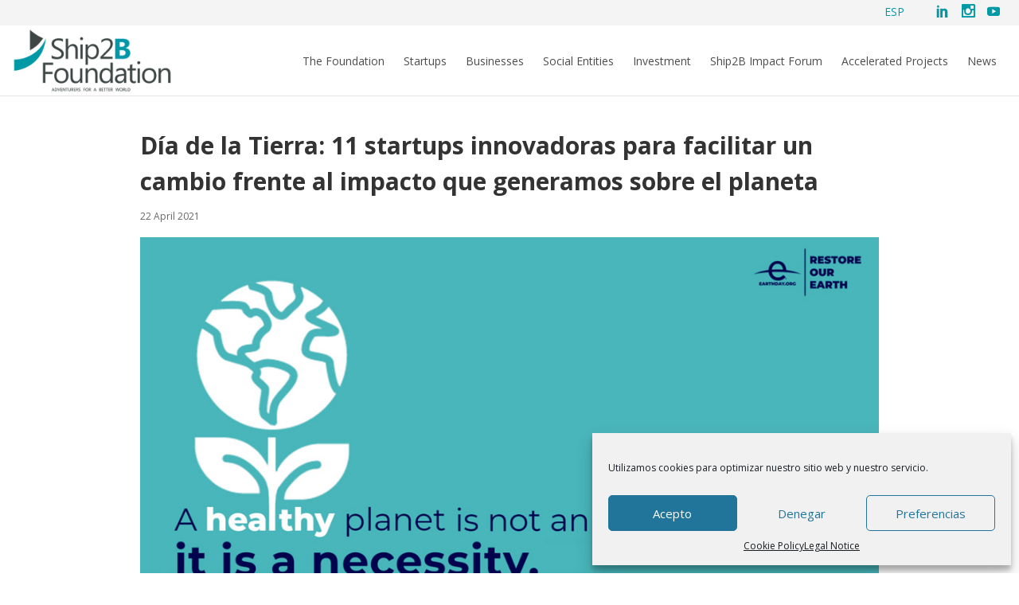

--- FILE ---
content_type: text/html; charset=UTF-8
request_url: https://www.ship2b.org/en/actualidad/dia-de-la-tierra-startups-para-facilitar-un-cambio/
body_size: 15061
content:
<!doctype html>
<html lang="en-US">
  <head>
  <meta charset="utf-8">
  <meta http-equiv="x-ua-compatible" content="ie=edge">
  <meta name="viewport" content="width=device-width, initial-scale=1, shrink-to-fit=no">
    <!-- Start of HubSpot Embed Code -->
  <script type="text/javascript" id="hs-script-loader" async defer src="//js-eu1.hs-scripts.com/25371700.js"></script>
  <!-- End of HubSpot Embed Code -->
  <meta name='robots' content='index, follow, max-image-preview:large, max-snippet:-1, max-video-preview:-1' />

	<title>Día de la Tierra: Startups para Facilitar un Cambio | Ship2B Foundation</title>
	<meta name="description" content="Aprovechamos el Día de la Tierra para presentar 11 startups que facilitan un cambio positivo frente al impacto que generamos en el planeta." />
	<link rel="canonical" href="https://www.ship2b.org/actualidad/dia-de-la-tierra-startups-para-facilitar-un-cambio/" />
	<meta property="og:locale" content="en_US" />
	<meta property="og:type" content="article" />
	<meta property="og:title" content="Día de la Tierra: Startups para Facilitar un Cambio | Ship2B Foundation" />
	<meta property="og:description" content="Aprovechamos el Día de la Tierra para presentar 11 startups que facilitan un cambio positivo frente al impacto que generamos en el planeta." />
	<meta property="og:url" content="https://www.ship2b.org/actualidad/dia-de-la-tierra-startups-para-facilitar-un-cambio/" />
	<meta property="og:site_name" content="Ship2B Foundation" />
	<meta property="article:published_time" content="2021-04-22T06:53:00+00:00" />
	<meta property="article:modified_time" content="2025-02-08T00:14:08+00:00" />
	<meta property="og:image" content="https://www.ship2b.org/wp-content/uploads/2021/04/TW_DIA-TERRA.v2.jpg" />
	<meta property="og:image:width" content="1024" />
	<meta property="og:image:height" content="512" />
	<meta property="og:image:type" content="image/jpeg" />
	<meta name="twitter:card" content="summary_large_image" />
	<meta name="twitter:label1" content="Written by" />
	<meta name="twitter:data1" content="" />
	<meta name="twitter:label2" content="Est. reading time" />
	<meta name="twitter:data2" content="3 minutes" />
	<script type="application/ld+json" class="yoast-schema-graph">{"@context":"https://schema.org","@graph":[{"@type":"WebPage","@id":"https://www.ship2b.org/actualidad/dia-de-la-tierra-startups-para-facilitar-un-cambio/","url":"https://www.ship2b.org/actualidad/dia-de-la-tierra-startups-para-facilitar-un-cambio/","name":"Día de la Tierra: Startups para Facilitar un Cambio | Ship2B Foundation","isPartOf":{"@id":"https://www.ship2b.org/#website"},"primaryImageOfPage":{"@id":"https://www.ship2b.org/actualidad/dia-de-la-tierra-startups-para-facilitar-un-cambio/#primaryimage"},"image":{"@id":"https://www.ship2b.org/actualidad/dia-de-la-tierra-startups-para-facilitar-un-cambio/#primaryimage"},"thumbnailUrl":"https://www.ship2b.org/wp-content/uploads/2021/04/TW_DIA-TERRA.v2.jpg","datePublished":"2021-04-22T06:53:00+00:00","dateModified":"2025-02-08T00:14:08+00:00","author":{"@id":""},"description":"Aprovechamos el Día de la Tierra para presentar 11 startups que facilitan un cambio positivo frente al impacto que generamos en el planeta.","breadcrumb":{"@id":"https://www.ship2b.org/actualidad/dia-de-la-tierra-startups-para-facilitar-un-cambio/#breadcrumb"},"inLanguage":"en-US","potentialAction":[{"@type":"ReadAction","target":["https://www.ship2b.org/actualidad/dia-de-la-tierra-startups-para-facilitar-un-cambio/"]}]},{"@type":"ImageObject","inLanguage":"en-US","@id":"https://www.ship2b.org/actualidad/dia-de-la-tierra-startups-para-facilitar-un-cambio/#primaryimage","url":"https://www.ship2b.org/wp-content/uploads/2021/04/TW_DIA-TERRA.v2.jpg","contentUrl":"https://www.ship2b.org/wp-content/uploads/2021/04/TW_DIA-TERRA.v2.jpg","width":1024,"height":512,"caption":"Día de la Tierra: 11 startups innovadoras para facilitar un cambio frente al impacto que generamos sobre el planeta"},{"@type":"BreadcrumbList","@id":"https://www.ship2b.org/actualidad/dia-de-la-tierra-startups-para-facilitar-un-cambio/#breadcrumb","itemListElement":[{"@type":"ListItem","position":1,"name":"Portada","item":"https://www.ship2b.org/en/"},{"@type":"ListItem","position":2,"name":"Actualidad de la Economía de Impacto","item":"https://www.ship2b.org/actualidad/"},{"@type":"ListItem","position":3,"name":"Día de la Tierra: 11 startups innovadoras para facilitar un cambio frente al impacto que generamos sobre el planeta"}]},{"@type":"WebSite","@id":"https://www.ship2b.org/#website","url":"https://www.ship2b.org/","name":"Ship2B Foundation","description":"Adventurers for a better world","potentialAction":[{"@type":"SearchAction","target":{"@type":"EntryPoint","urlTemplate":"https://www.ship2b.org/?s={search_term_string}"},"query-input":{"@type":"PropertyValueSpecification","valueRequired":true,"valueName":"search_term_string"}}],"inLanguage":"en-US"},{"@type":"Person","@id":"","url":"https://www.ship2b.org/en/actualidad/author/"}]}</script>


<link rel='dns-prefetch' href='//static.addtoany.com' />
<link rel='dns-prefetch' href='//www.ship2b.org' />
<link rel='dns-prefetch' href='//fonts.googleapis.com' />
<link rel="alternate" title="oEmbed (JSON)" type="application/json+oembed" href="https://www.ship2b.org/en/wp-json/oembed/1.0/embed?url=https%3A%2F%2Fwww.ship2b.org%2Fen%2Factualidad%2Fdia-de-la-tierra-startups-para-facilitar-un-cambio%2F" />
<link rel="alternate" title="oEmbed (XML)" type="text/xml+oembed" href="https://www.ship2b.org/en/wp-json/oembed/1.0/embed?url=https%3A%2F%2Fwww.ship2b.org%2Fen%2Factualidad%2Fdia-de-la-tierra-startups-para-facilitar-un-cambio%2F&#038;format=xml" />
<style id='wp-img-auto-sizes-contain-inline-css' type='text/css'>
img:is([sizes=auto i],[sizes^="auto," i]){contain-intrinsic-size:3000px 1500px}
/*# sourceURL=wp-img-auto-sizes-contain-inline-css */
</style>
<style id='wp-emoji-styles-inline-css' type='text/css'>

	img.wp-smiley, img.emoji {
		display: inline !important;
		border: none !important;
		box-shadow: none !important;
		height: 1em !important;
		width: 1em !important;
		margin: 0 0.07em !important;
		vertical-align: -0.1em !important;
		background: none !important;
		padding: 0 !important;
	}
/*# sourceURL=wp-emoji-styles-inline-css */
</style>
<link rel='stylesheet' id='wp-block-library-css' href='https://www.ship2b.org/wp-includes/css/dist/block-library/style.min.css' type='text/css' media='all' />
<link rel='stylesheet' id='ship2b-companies-css' href='https://www.ship2b.org/wp-content/plugins/ship2b-companies/public/css/ship2b-companies-public.css' type='text/css' media='all' />
<link rel='stylesheet' id='ship2b-events-css' href='https://www.ship2b.org/wp-content/plugins/ship2b-events/public/css/ship2b-events-public.css' type='text/css' media='all' />
<link rel='stylesheet' id='ship2b-experiences-css' href='https://www.ship2b.org/wp-content/plugins/ship2b-experiences/public/css/ship2b-experiences-public.css' type='text/css' media='all' />
<link rel='stylesheet' id='ship2b-partners-css' href='https://www.ship2b.org/wp-content/plugins/ship2b-partners/public/css/ship2b-partners-public.css' type='text/css' media='all' />
<link rel='stylesheet' id='ship2b-people-css' href='https://www.ship2b.org/wp-content/plugins/ship2b-people/public/css/ship2b-people-public.css' type='text/css' media='all' />
<link rel='stylesheet' id='ship2b-programs-css' href='https://www.ship2b.org/wp-content/plugins/ship2b-programs/public/css/ship2b-programs-public.css' type='text/css' media='all' />
<link rel='stylesheet' id='ship2b-speakers-css' href='https://www.ship2b.org/wp-content/plugins/ship2b-speakers/public/css/ship2b-speakers-public.css' type='text/css' media='all' />
<link rel='stylesheet' id='ship2b-startups-css' href='https://www.ship2b.org/wp-content/plugins/ship2b-startups/public/css/ship2b-startups-public.css' type='text/css' media='all' />
<link rel='stylesheet' id='wpml-blocks-css' href='https://www.ship2b.org/wp-content/plugins/sitepress-multilingual-cms/dist/css/blocks/styles.css' type='text/css' media='all' />
<link rel='stylesheet' id='bodhi-svgs-attachment-css' href='https://www.ship2b.org/wp-content/plugins/svg-support/css/svgs-attachment.css' type='text/css' media='all' />
<link rel='stylesheet' id='wpml-legacy-horizontal-list-0-css' href='https://www.ship2b.org/wp/wp-content/plugins/sitepress-multilingual-cms/templates/language-switchers/legacy-list-horizontal/style.min.css' type='text/css' media='all' />
<link rel='stylesheet' id='cmplz-general-css' href='https://www.ship2b.org/wp-content/plugins/complianz-gdpr-premium-multisite/assets/css/cookieblocker.min.css' type='text/css' media='all' />
<link rel='stylesheet' id='megamenu-css' href='https://www.ship2b.org/wp-content/uploads/maxmegamenu/style_en.css' type='text/css' media='all' />
<link rel='stylesheet' id='dashicons-css' href='https://www.ship2b.org/wp-includes/css/dashicons.min.css' type='text/css' media='all' />
<link rel='stylesheet' id='megamenu-google-fonts-css' href='//fonts.googleapis.com/css?family=Open+Sans%3A400%2C700&#038;ver=6.9' type='text/css' media='all' />
<link rel='stylesheet' id='addtoany-css' href='https://www.ship2b.org/wp-content/plugins/add-to-any/addtoany.min.css' type='text/css' media='all' />
<style id='generateblocks-inline-css' type='text/css'>
.gb-container .wp-block-image img{vertical-align:middle;}.gb-grid-wrapper .wp-block-image{margin-bottom:0;}.gb-highlight{background:none;}
/*# sourceURL=generateblocks-inline-css */
</style>
<link rel='stylesheet' id='google_fonts-css' href='//fonts.googleapis.com/css2?family=Open+Sans:wght@300;400;600;700&#038;display=swap%20rel=stylesheet' type='text/css' media='all' />
<link rel='stylesheet' id='sage/main.css-css' href='https://www.ship2b.org/wp-content/themes/ship2btheme/dist/styles/main.css' type='text/css' media='all' />
<script type="text/javascript" id="addtoany-core-js-before">
/* <![CDATA[ */
window.a2a_config=window.a2a_config||{};a2a_config.callbacks=[];a2a_config.overlays=[];a2a_config.templates={};

//# sourceURL=addtoany-core-js-before
/* ]]> */
</script>
<script type="text/javascript" defer src="https://static.addtoany.com/menu/page.js" id="addtoany-core-js"></script>
<script type="text/javascript" src="https://www.ship2b.org/wp-includes/js/jquery/jquery.min.js" id="jquery-core-js"></script>
<script type="text/javascript" src="https://www.ship2b.org/wp-includes/js/jquery/jquery-migrate.min.js" id="jquery-migrate-js"></script>
<script type="text/javascript" defer src="https://www.ship2b.org/wp-content/plugins/add-to-any/addtoany.min.js" id="addtoany-jquery-js"></script>
<script type="text/javascript" src="https://www.ship2b.org/wp-content/plugins/ship2b-companies/public/js/ship2b-companies-public.js" id="ship2b-companies-js"></script>
<script type="text/javascript" src="https://www.ship2b.org/wp-content/plugins/ship2b-events/public/js/ship2b-events-public.js" id="ship2b-events-js"></script>
<script type="text/javascript" src="https://www.ship2b.org/wp-content/plugins/ship2b-experiences/public/js/ship2b-experiences-public.js" id="ship2b-experiences-js"></script>
<script type="text/javascript" src="https://www.ship2b.org/wp-content/plugins/ship2b-partners/public/js/ship2b-partners-public.js" id="ship2b-partners-js"></script>
<script type="text/javascript" src="https://www.ship2b.org/wp-content/plugins/ship2b-people/public/js/ship2b-people-public.js" id="ship2b-people-js"></script>
<script type="text/javascript" src="https://www.ship2b.org/wp-content/plugins/ship2b-programs/public/js/ship2b-programs-public.js" id="ship2b-programs-js"></script>
<script type="text/javascript" src="https://www.ship2b.org/wp-content/plugins/ship2b-speakers/public/js/ship2b-speakers-public.js" id="ship2b-speakers-js"></script>
<script type="text/javascript" src="https://www.ship2b.org/wp-content/plugins/ship2b-startups/public/js/ship2b-startups-public.js" id="ship2b-startups-js"></script>
<script type="text/javascript" id="wpml-browser-redirect-js-extra">
/* <![CDATA[ */
var wpml_browser_redirect_params = {"pageLanguage":"en","languageUrls":{"es_es":"https://www.ship2b.org/en/actualidad/dia-de-la-tierra-startups-para-facilitar-un-cambio/","es":"https://www.ship2b.org/en/actualidad/dia-de-la-tierra-startups-para-facilitar-un-cambio/"},"cookie":{"name":"_icl_visitor_lang_js","domain":".ship2b.org","path":"/","expiration":24}};
//# sourceURL=wpml-browser-redirect-js-extra
/* ]]> */
</script>
<script type="text/javascript" src="https://www.ship2b.org/wp-content/plugins/sitepress-multilingual-cms/dist/js/browser-redirect/app.js" id="wpml-browser-redirect-js"></script>
<link rel="https://api.w.org/" href="https://www.ship2b.org/en/wp-json/" /><link rel="alternate" title="JSON" type="application/json" href="https://www.ship2b.org/en/wp-json/wp/v2/posts/12491" /><link rel="EditURI" type="application/rsd+xml" title="RSD" href="https://www.ship2b.org/xmlrpc.php?rsd" />
<link rel='shortlink' href='https://www.ship2b.org/en/?p=12491' />
<meta name="generator" content="WPML ver:4.6.13 stt:8,1,2;" />
			<style>.cmplz-hidden {
					display: none !important;
				}</style><link rel="icon" href="https://www.ship2b.org/wp-content/uploads/2020/04/cropped-favicon-32x32.png" sizes="32x32" />
<link rel="icon" href="https://www.ship2b.org/wp-content/uploads/2020/04/cropped-favicon-192x192.png" sizes="192x192" />
<link rel="apple-touch-icon" href="https://www.ship2b.org/wp-content/uploads/2020/04/cropped-favicon-180x180.png" />
<meta name="msapplication-TileImage" content="https://www.ship2b.org/wp-content/uploads/2020/04/cropped-favicon-270x270.png" />
<style type="text/css">/** Mega Menu CSS: fs **/</style>
</head>  <body data-cmplz=1 class="wp-singular post-template-default single single-post postid-12491 single-format-standard wp-theme-ship2bthemeresources mega-menu-main-navigation dia-de-la-tierra-startups-para-facilitar-un-cambio app-data index-data singular-data single-data single-post-data single-post-dia-de-la-tierra-startups-para-facilitar-un-cambio-data">
        <header class="header-wrapper relative block clearfix clear-both w-full">
  <div class="top-bar relative hidden lg:block w-full clear-both py-1 clearfix text-bondi_blue hover:text-bondi_blue bg-white_smoke">
    <div class="container">
             <nav class="topbar-nav-navigation relative block float-right pl-8 text-bondi_blue hover:text-bondi_blue text-sm leading-normal">
                  </nav>
                              <ul class="social-list relative block float-right pl-8 m-0 list-none">
                                                 <li class="social-list-element relative block float-left px-2">
                    <a class="no-underline" href="https://www.linkedin.com/company/ship2bfoundation/" title="" target="_blank">
                                                                    <i class="text-bondi_blue hover:text-bondi_blue text-base icons-s2b icon-s2b-social_linkedin hover:no-underline"></i>
                                          </a>
                  </li>
                                                 <li class="social-list-element relative block float-left px-2">
                    <a class="no-underline" href="https://www.instagram.com/ship2bfoundation/" title="" target="_blank">
                                                                    <i class="text-bondi_blue hover:text-bondi_blue text-base icons-s2b icon-s2b-social_instagram hover:no-underline"></i>
                                          </a>
                  </li>
                                                 <li class="social-list-element relative block float-left px-2">
                    <a class="no-underline" href="https://www.youtube.com/user/FundacionShip2B" title="" target="_blank">
                                                                    <i class="text-bondi_blue hover:text-bondi_blue text-base icons-s2b icon-s2b-social_youtube hover:no-underline"></i>
                                          </a>
                  </li>
                        </ul>
              	<div class="topbar-nav-navigation relative block float-right pl-8 text-sm leading-normal">
<div class="wpml-ls-statics-shortcode_actions wpml-ls wpml-ls-legacy-list-horizontal">
	<ul><li class="wpml-ls-slot-shortcode_actions wpml-ls-item wpml-ls-item-es wpml-ls-first-item wpml-ls-last-item wpml-ls-item-legacy-list-horizontal">
				<a href="https://www.ship2b.org/en/actualidad/dia-de-la-tierra-startups-para-facilitar-un-cambio/" class="wpml-ls-link">
                    <span class="wpml-ls-native" lang="es">ESP</span></a>
			</li></ul>
</div>
</div>    </div>
  </div>
  <div class="header-bottom relative block w-full clear-both clearfix bg-white">
    <div class="container">
      <div class="header-inner flex flex-wrap items-center justify-between">
        <div class="flex items-center flex-shrink-0 mr-6">
          <a class="logo-header relative block float-left py-1" href="https://www.ship2b.org/en/"><img class="w-full" src="https://www.ship2b.org/wp-content/uploads/2021/02/ship2bfoundation_logo_dark.png" alt="Ship2B Foundation"></a>
        </div>
        <div class="flex items-center justify-end flex-grow block w-auto">
          <nav class="nav-navigation relative block">
                          <div id="mega-menu-wrap-main_navigation" class="mega-menu-wrap"><div class="mega-menu-toggle"><div class="mega-toggle-blocks-left"></div><div class="mega-toggle-blocks-center"></div><div class="mega-toggle-blocks-right"><div class='mega-toggle-block mega-menu-toggle-block mega-toggle-block-1' id='mega-toggle-block-1' tabindex='0'><span class='mega-toggle-label' role='button' aria-expanded='false'><span class='mega-toggle-label-closed'></span><span class='mega-toggle-label-open'></span></span></div></div></div><ul id="mega-menu-main_navigation" class="mega-menu max-mega-menu mega-menu-horizontal mega-no-js" data-event="hover_intent" data-effect="fade_up" data-effect-speed="200" data-effect-mobile="slide_left" data-effect-speed-mobile="400" data-mobile-force-width="false" data-second-click="close" data-document-click="collapse" data-vertical-behaviour="accordion" data-breakpoint="1024" data-unbind="true" data-mobile-state="collapse_all" data-hover-intent-timeout="300" data-hover-intent-interval="100"><li class='mega-menu-item mega-menu-item-type-post_type mega-menu-item-object-page mega-align-bottom-left mega-menu-flyout mega-menu-item-10341' id='mega-menu-item-10341'><a class="mega-menu-link" href="https://www.ship2b.org/en/foundation-ship2b/" tabindex="0">The Foundation</a></li><li class='mega-menu-item mega-menu-item-type-post_type mega-menu-item-object-page mega-align-bottom-left mega-menu-flyout mega-menu-item-10345' id='mega-menu-item-10345'><a class="mega-menu-link" href="https://www.ship2b.org/en/startups/" tabindex="0">Startups</a></li><li class='mega-menu-item mega-menu-item-type-post_type mega-menu-item-object-page mega-align-bottom-left mega-menu-flyout mega-menu-item-10344' id='mega-menu-item-10344'><a class="mega-menu-link" href="https://www.ship2b.org/en/businesses/" tabindex="0">Businesses</a></li><li class='mega-menu-item mega-menu-item-type-post_type mega-menu-item-object-page mega-align-bottom-left mega-menu-flyout mega-menu-item-10343' id='mega-menu-item-10343'><a class="mega-menu-link" href="https://www.ship2b.org/en/social-organizations/" tabindex="0">Social Entities</a></li><li class='mega-menu-item mega-menu-item-type-post_type mega-menu-item-object-page mega-align-bottom-left mega-menu-flyout mega-menu-item-10342' id='mega-menu-item-10342'><a class="mega-menu-link" href="https://www.ship2b.org/en/investment/" tabindex="0">Investment</a></li><li class='mega-menu-item mega-menu-item-type-custom mega-menu-item-object-custom mega-align-bottom-left mega-menu-flyout mega-menu-item-19728' id='mega-menu-item-19728'><a class="mega-menu-link" href="https://www.impact-forum.org/en" tabindex="0">Ship2B Impact Forum</a></li><li class='mega-menu-item mega-menu-item-type-post_type mega-menu-item-object-page mega-align-bottom-left mega-menu-flyout mega-menu-item-21609' id='mega-menu-item-21609'><a class="mega-menu-link" href="https://www.ship2b.org/en/portfolio/" tabindex="0">Accelerated Projects</a></li><li class='mega-menu-item mega-menu-item-type-custom mega-menu-item-object-custom mega-align-bottom-left mega-menu-flyout mega-menu-item-11206' id='mega-menu-item-11206'><a class="mega-menu-link" href="https://ship2b.org/en/#actualidad" tabindex="0">News</a></li></ul></div>
                      </nav>
        </div>
      </div>
    </div>
  </div>
</header>
    <div class="wrap" role="document">
      <div class="content">
        <main class="main">
                 <div class="container">
  <article class="post-12491 post type-post status-publish format-standard has-post-thumbnail hentry category-ship2b category-sostenibilidad-y-medio-ambiente tag-nostoc-biotech tag-nozama tag-sylvestris tag-solatom tag-dia-de-la-tierra tag-venvirotech tag-baula tag-bia-power tag-entomo-agroindustrial tag-feltwood tag-koiki">
    <header class="pt-10">
      <h1 class="entry-title text-night_rider text-3xl font-bold">Día de la Tierra: 11 startups innovadoras para facilitar un cambio frente al impacto que generamos sobre el planeta</h1>
      <time class="updated text-dim_gray text-xs text-left" datetime="2021-04-22T06:53:00+00:00">22 April 2021</time>    </header>
    <div class="entry-content py-4">
      <div class="img-post pb-8">
      <img width="1024" height="512" src="https://www.ship2b.org/wp-content/uploads/2021/04/TW_DIA-TERRA.v2.jpg" class="attachment-full size-full wp-post-image" alt="Día de la Tierra: 11 startups innovadoras para facilitar un cambio frente al impacto que generamos sobre el planeta" decoding="async" fetchpriority="high" />      </div>
      <div class="content-post text-dim_gray pb-8">
        <p><span style="font-weight: 400">Hoy se celebra el </span><strong><a href="https://es.wikipedia.org/wiki/D%C3%ADa_de_la_Tierra" target="_blank" rel="noopener">Día de la Tierra</a></strong><span style="font-weight: 400">. Aunque cada vez tenemos más claro que el <strong>cuidado del planeta debe ser un trabajo constante y prioritario para todos</strong>, un día como hoy nos da la oportunidad para tomar un poco más de conciencia acerca de los problemas que afectan a nuestro planeta y sobre la importancia de <strong>alcanzar un equilibrio entre las necesidades económicas, sociales y ambientales</strong>.</span></p>
<p><span style="font-weight: 400">La <strong>crisis climática no deja de agravarse</strong>: los océanos se llenan de plásticos y se vuelven más ácidos; el calor extremo, los incendios forestales y las inundaciones han afectado a millones de personas; ahora nos enfrentamos al covid-19, una pandemia sanitaria mundial con una fuerte relación con la salud de nuestro ecosistema. Una crisis climática, <strong>sumada a una sanitaria que, como explica la Organización de las Naciones Unidas (ONU) en este </strong></span><strong><a href="https://news.un.org/es/story/2021/04/1490922" target="_blank" rel="noopener">artículo</a></strong><span style="font-weight: 400"><strong>, nos ponen en un ultimátum</strong>.  </span></p>
<p> </p>
<h3><b>‘Recuperemos la Tierra’, lema de 2021</b></h3>
<p><span style="font-weight: 400">Cada 22 de abril, la celebración del Día de la Tierra tiene una temática o lema sobre el que se estructuran las diferentes actividades que se desarrollan alrededor del mundo. Este año, no podía ser más acertado: <strong>‘Restore our Earth’</strong> (Recuperemos la Tierra): “<strong>Hay que centrarse en los procesos naturales y apostar no solo por las tecnologías verdes sino también por la innovación que facilite un cambio sostenido</strong> en el tiempo respecto al impacto que generamos sobre el planeta”, asegura Kathleen Rogers, presidenta de </span><a href="https://www.earthday.org/" target="_blank" rel="noopener"><span style="font-weight: 400">EarthDay.org</span></a><span style="font-weight: 400">.</span></p>
<p><span style="font-weight: 400">Una <strong>tecnología e innovación por la que apostamos desde Fundación Ship2B</strong>, a través de nuestra colaboración y acompañamiento, en diferentes vías, a <a href="https://www.ship2b.org/startups-aceleracion-inversion-impacto/" target="_blank" rel="noopener">startups</a>, <a href="https://www.ship2b.org/empresas/" target="_blank" rel="noopener">empresas</a> y <a href="https://www.ship2b.org/entidades-sociales-potenciamos-tercer-sector-innovacion/" target="_blank" rel="noopener">entidades sociales</a> que trabajan con foco en la sostenibilidad y el medio ambiente. </span></p>
<p> </p>
<h3><b>Startups con foco en sostenibilidad y medio ambiente</b></h3>
<ul>
<li style="font-weight: 400"><a href="https://www.ecobaula.com/" target="_blank" rel="noopener"><b>Baula</b></a><span style="font-weight: 400">: desarrolla una innovadora fórmula con la que producen y distribuyen cualquier producto de limpieza en un formato comprimido monodosis de fácil disolución (eliminando las botellas de plástico de un solo uso) y 100% sostenible (formulado con ingredientes naturales que eliminan las emisiones tóxicas). </span></li>
<li style="font-weight: 400"><a href="https://www.biapower.io/" target="_blank" rel="noopener"><b>Bia Power</b></a><span style="font-weight: 400">: a través de Inteligencia Artificial, optimizan la carga de vehículos eléctricos para reducir los costes, garantizar una carga ecológica y permitir redes eléctricas limpias y confiables, contribuyendo a la movilidad eléctrica sostenible del futuro.</span></li>
<li style="font-weight: 400"><a href="https://www.ciclogreen.com/" target="_blank" rel="noopener"><b>Ciclogreen</b></a><span style="font-weight: 400">: plataforma online que fomenta el teletrabajo y los desplazamientos sostenibles en las ciudades a través de la gamificación. Gracias a Ciclogreen, los trabajadores tienen incentivos para moverse de forma más sostenible, reduciendo así las emisiones de CO2 y la contaminación del aire.</span></li>
<li style="font-weight: 400"><a href="https://entomoagroindustrial.com/" target="_blank" rel="noopener"><b>Entomo Agroindustrial</b></a><span style="font-weight: 400">: desarrollan proyectos industriales de producción de insectos para la transformación de materia orgánica en materias primas de alto valor añadido.</span></li>
<li style="font-weight: 400"><a href="https://feltwood.com/" target="_blank" rel="noopener"><b>Feltwood</b></a><span style="font-weight: 400">: desarrollan tecnologías para producir materiales industriales ecológicos, 100% de fibras vegetales, que se crean a partir de residuos agrícolas. Una alternativa real al plástico, la madera y los aglomerados con múltiples aplicaciones.</span></li>
<li style="font-weight: 400"><a href="https://koiki.es/" target="_blank" rel="noopener"><b>Koiki</b></a><span style="font-weight: 400">: empresa social que provee de servicios de transporte sostenible y a la medida del cliente mientras contribuye a la integración profesional de personas con barreras a la inclusión.</span></li>
<li style="font-weight: 400"><a href="https://www.nostoc.es/" target="_blank" rel="noopener"><b>Nostoc Biotech</b></a><span style="font-weight: 400">: buscan transformar la agricultura tradicional, sobrecargada de químicos, en una actividad más sostenible. Para ello desarrollan soluciones naturales de fertilización y protección para todos los cultivos.</span></li>
<li style="font-weight: 400"><a href="https://nozama.green/" target="_blank" rel="noopener"><b>Nozama</b></a><span style="font-weight: 400">: empresa de reciclaje como servicio (Recycling as a service) que proporciona trazabilidad, transparencia y programas de incentivos a los usuarios finales basados en el ahorro de CO2 y el monitoreo de kilogramos recuperados de plástico y otros envases reciclables.</span></li>
<li style="font-weight: 400"><a href="https://www.solatom.com/index.html" target="_blank" rel="noopener"><b>Solatom</b></a><span style="font-weight: 400">: es un concentrador solar diseñado para la generación de calor a alta temperatura (vapor, agua o aceite térmico) en procesos industriales, reemplazando el uso de combustibles fósiles.</span></li>
<li style="font-weight: 400"><a href="https://gruposylvestris.com/" target="_blank" rel="noopener"><b>Sylvestris</b></a><span style="font-weight: 400">: empresa social especializada en restauración forestal, desarrollo rural, jardines verticales y consultoría medioambiental, que, además, genera empleo para personas en situación de vulnerabilidad.</span></li>
<li style="font-weight: 400"><a href="https://www.venvirotech.com/" target="_blank" rel="noopener"><b>Venvirotech</b></a><span style="font-weight: 400">: startup biotecnológica dedicada a la transformación de residuos orgánicos en bioplásticos </span><i><span style="font-weight: 400">Polyhydroxyalcanoato</span></i><span style="font-weight: 400"> (PHA), que se caracterizan por ser producidos por bacterias, biodegradables en el medio ambiente y compatibles con el cuerpo humano.</span></li>
</ul>


<br>
<div class="addtoany_share_save_container addtoany_content addtoany_content_bottom"><div class="a2a_kit a2a_kit_size_32 addtoany_list" data-a2a-url="https://www.ship2b.org/en/actualidad/dia-de-la-tierra-startups-para-facilitar-un-cambio/" data-a2a-title="Día de la Tierra: 11 startups innovadoras para facilitar un cambio frente al impacto que generamos sobre el planeta"><a class="a2a_button_facebook" href="https://www.addtoany.com/add_to/facebook?linkurl=https%3A%2F%2Fwww.ship2b.org%2Fen%2Factualidad%2Fdia-de-la-tierra-startups-para-facilitar-un-cambio%2F&amp;linkname=D%C3%ADa%20de%20la%20Tierra%3A%2011%20startups%20innovadoras%20para%20facilitar%20un%20cambio%20frente%20al%20impacto%20que%20generamos%20sobre%20el%20planeta" title="Facebook" rel="nofollow noopener" target="_blank"></a><a class="a2a_button_twitter" href="https://www.addtoany.com/add_to/twitter?linkurl=https%3A%2F%2Fwww.ship2b.org%2Fen%2Factualidad%2Fdia-de-la-tierra-startups-para-facilitar-un-cambio%2F&amp;linkname=D%C3%ADa%20de%20la%20Tierra%3A%2011%20startups%20innovadoras%20para%20facilitar%20un%20cambio%20frente%20al%20impacto%20que%20generamos%20sobre%20el%20planeta" title="Twitter" rel="nofollow noopener" target="_blank"></a><a class="a2a_button_linkedin" href="https://www.addtoany.com/add_to/linkedin?linkurl=https%3A%2F%2Fwww.ship2b.org%2Fen%2Factualidad%2Fdia-de-la-tierra-startups-para-facilitar-un-cambio%2F&amp;linkname=D%C3%ADa%20de%20la%20Tierra%3A%2011%20startups%20innovadoras%20para%20facilitar%20un%20cambio%20frente%20al%20impacto%20que%20generamos%20sobre%20el%20planeta" title="LinkedIn" rel="nofollow noopener" target="_blank"></a><a class="a2a_button_whatsapp" href="https://www.addtoany.com/add_to/whatsapp?linkurl=https%3A%2F%2Fwww.ship2b.org%2Fen%2Factualidad%2Fdia-de-la-tierra-startups-para-facilitar-un-cambio%2F&amp;linkname=D%C3%ADa%20de%20la%20Tierra%3A%2011%20startups%20innovadoras%20para%20facilitar%20un%20cambio%20frente%20al%20impacto%20que%20generamos%20sobre%20el%20planeta" title="WhatsApp" rel="nofollow noopener" target="_blank"></a></div></div>                      </div>
    </div>
    <footer>
		<h5 class="m-0">Categorías</h5>
		<ul>
		<li class="cat-item-none">No categories</li>		</ul>
				<h5 class="m-0">Etiquetas</h5>
		<ul>
		<li class="cat-item"><a href="https://www.ship2b.org/actualidad/tag/solatom/">Solatom</a></li><li class="cat-item"><a href="https://www.ship2b.org/actualidad/tag/dia-de-la-tierra/">Día de la Tierra</a></li><li class="cat-item"><a href="https://www.ship2b.org/actualidad/tag/venvirotech/">venvirotech</a></li><li class="cat-item"><a href="https://www.ship2b.org/actualidad/tag/baula/">baula</a></li><li class="cat-item"><a href="https://www.ship2b.org/actualidad/tag/bia-power/">bia power</a></li><li class="cat-item"><a href="https://www.ship2b.org/actualidad/tag/entomo-agroindustrial/">entomo agroindustrial</a></li><li class="cat-item"><a href="https://www.ship2b.org/actualidad/tag/feltwood/">feltwood</a></li><li class="cat-item"><a href="https://www.ship2b.org/actualidad/tag/koiki/">koiki</a></li><li class="cat-item"><a href="https://www.ship2b.org/actualidad/tag/nostoc-biotech/">nostoc biotech</a></li><li class="cat-item"><a href="https://www.ship2b.org/actualidad/tag/nozama/">nozama</a></li><li class="cat-item"><a href="https://www.ship2b.org/actualidad/tag/sylvestris/">sylvestris</a></li>		</ul>
		      
      <div class="content-cta md:pb-0 md:pt-0 md:mb-12 pt-0 pb-0 m-0 text-center"><a class="cta-button md:text-sm bg-firefly border-firefly hover:text-white hover:bg-bondi_blue hover:border-bondi_blue relative inline-block w-auto px-8 py-2 font-normal text-white border border-solid" target="_self" href="/actualidad" title="Volver a todos los posts">Volver a todos los posts</a></div>
          </footer>
  </article>
</div>
          </main>
      </div>
    </div>
        <section  class="section-newsletter relative block pb-12 pt-12 md:pb-16 md:pt-16 bg-gainsboro bg-top bg-auto md:bg-center md:bg-auto bg-no-repeat "  style="background-image: url('https://www.ship2b.org/wp-content/uploads/2020/04/slide-contacto-ship2b.jpg');" >
     
    <div class="overlay-section-mobile  block md:hidden  absolute top-0 left-0 z-10 block w-full h-full bg-gainsboro opacity-50"></div>
        <div class="container relative z-20 block">
            <h2 class="content-title  mx-auto  max-w-3xl pb-2 pt-0 md:pb-3 md:pt-0 m-0 font-bold text-xl text-center md:text-3xl text-night_rider">Join the Impact Community!</h2>
                  <h3  class="content-subtitle  mx-auto  max-w-4xl pb-4 pt-0 md:pb-5 md:pt-0  m-0 font-medium text-base text-center text-base md:text-lg text-night_rider"></h3>
              <style>
           .content-subtitle b {
            font-weight: bold;
            color: #333333;
          }
        </style>
                  <div class="content-text  mx-auto  max-w-4xl pb-0 pt-0 md:pb-0 md:pt-0 text-xs text-center md:text-sm text-night_rider"></div>
            <div class="content-cta pb-8 pt-0 md:pb-0 md:pt-0 m-0 text-center">
        <a class=" relative inline-block w-auto py-2 px-4 border-solid border cta-button font-normal  md:text-sm text-white bg-bondi_blue border-bondi_blue hover:text-white hover:bg-bondi_blue hover:border-bondi_blue" target="_blank"  href="https://share-eu1.hsforms.com/10nVywYFLQEGXqTEaBA8FQwf3sxg"   title="Subscribe to our newsletter">Subscribe to our newsletter</a>
      </div>
          </div>
  </section>
<footer class="footer-wrapper w-full overflow-hidden py-4 md:pt-16 md:pt-8 bg-black">
  <div class="container">
    <div class="column-footer md:w-full lg:w-1/4 md:float-left md:pr-16 clearfix w-full mb-4 text-center">
            <a class="logo-footer" href="https://www.ship2b.org/en/"><img class="w-full" src="https://www.ship2b.org/wp-content/uploads/2021/02/ship2bfoundation_logo_light.png" alt="Ship2B Foundation"></a>
                        <ul class="social-list md:py-8 relative block clear-both py-4 pl-0 m-0 list-none text-white">
                                                 <li class="social-list-element relative block float-left px-2">
                    <a class="hover:no-underline no-underline" href="https://www.linkedin.com/company/ship2bfoundation/" title="" target="_blank">
                                                                    <i class="text-xl icons-s2b icon-s2b-social_linkedin hover:no-underline"></i>
                                          </a>
                  </li>
                                                 <li class="social-list-element relative block float-left px-2">
                    <a class="hover:no-underline no-underline" href="https://www.instagram.com/ship2bfoundation/" title="" target="_blank">
                                                                    <i class="text-xl icons-s2b icon-s2b-social_instagram hover:no-underline"></i>
                                          </a>
                  </li>
                                                 <li class="social-list-element relative block float-left px-2">
                    <a class="hover:no-underline no-underline" href="https://www.youtube.com/user/FundacionShip2B" title="" target="_blank">
                                                                    <i class="text-xl icons-s2b icon-s2b-social_youtube hover:no-underline"></i>
                                          </a>
                  </li>
                        </ul>
                    <a class="cta-button md:text-sm bg-firefly border-firefly hover:text-white hover:bg-bondi_blue hover:border-bondi_blue relative inline-block w-auto px-8 py-2 font-normal text-white border border-solid" target="_blank" href="https://www.ship2b.org/en/contact/" title="Contact us">Contact us</a>
    </div>
    <div class="column-footer md:w-1/3 lg:w-1/4 md:float-left md:pr-16 md:mb-10 w-full mb-0 text-white">
      <section class="widget nav_menu-2 widget_nav_menu"><h3>Ship2B</h3><div class="menu-footer-ship2b-eng-container"><ul id="menu-footer-ship2b-eng" class="menu"><li id="menu-item-10351" class="menu-item menu-item-type-post_type menu-item-object-page menu-item-10351"><a href="https://www.ship2b.org/en/foundation-ship2b/">The Foundation</a></li>
<li id="menu-item-10355" class="menu-item menu-item-type-post_type menu-item-object-page menu-item-10355"><a href="https://www.ship2b.org/en/startups/">Startups</a></li>
<li id="menu-item-10354" class="menu-item menu-item-type-post_type menu-item-object-page menu-item-10354"><a href="https://www.ship2b.org/en/businesses/">Businesses</a></li>
<li id="menu-item-10352" class="menu-item menu-item-type-post_type menu-item-object-page menu-item-10352"><a href="https://www.ship2b.org/en/investment/">Investment</a></li>
<li id="menu-item-10353" class="menu-item menu-item-type-post_type menu-item-object-page menu-item-10353"><a href="https://www.ship2b.org/en/social-organizations/">Social Entities</a></li>
<li id="menu-item-21614" class="menu-item menu-item-type-custom menu-item-object-custom menu-item-21614"><a href="https://www.impact-forum.org/en">Ship2B Impact Forum</a></li>
<li id="menu-item-10348" class="menu-item menu-item-type-post_type menu-item-object-page menu-item-10348"><a href="https://www.ship2b.org/en/portfolio/">Accelerated projects</a></li>
<li id="menu-item-13311" class="menu-item menu-item-type-post_type menu-item-object-page menu-item-13311"><a href="https://www.ship2b.org/en/transparencia/">Transparency</a></li>
<li id="menu-item-10349" class="menu-item menu-item-type-post_type menu-item-object-page menu-item-10349"><a rel="privacy-policy" href="https://www.ship2b.org/en/legal-notice/">Legal Notice</a></li>
<li id="menu-item-10350" class="menu-item menu-item-type-post_type menu-item-object-page menu-item-10350"><a href="https://www.ship2b.org/en/informacion-adicional-rgpdue/">Información Adicional RGPDUE</a></li>
<li id="menu-item-11713" class="menu-item menu-item-type-post_type menu-item-object-page menu-item-11713"><a href="https://www.ship2b.org/en/cookie-policy-uk/">Cookie Policy (UK)</a></li>
<li id="menu-item-11714" class="menu-item menu-item-type-post_type menu-item-object-page menu-item-11714"><a href="https://www.ship2b.org/en/cookie-policy-eu/">Cookie Policy (EU)</a></li>
</ul></div></section>    </div>
    <div class="column-footer md:w-1/3 lg:w-1/4 md:float-left md:pr-16 md:mb-10 w-full mb-0 text-white">
      <section class="widget nav_menu-11 widget_nav_menu"><h3>Programs</h3><div class="menu-footer-programs-eng-container"><ul id="menu-footer-programs-eng" class="menu"><li id="menu-item-10357" class="menu-item menu-item-type-post_type menu-item-object-programa menu-item-10357"><a href="https://www.ship2b.org/en/programa/b-value/">B-Value</a></li>
<li id="menu-item-13084" class="menu-item menu-item-type-post_type menu-item-object-programa menu-item-13084"><a href="https://www.ship2b.org/en/programa/scale4impact/">Scale4Impact</a></li>
<li id="menu-item-17723" class="menu-item menu-item-type-post_type menu-item-object-programa menu-item-17723"><a href="https://www.ship2b.org/en/programa/tiina/">Tiina</a></li>
</ul></div></section>    </div>
    <div class="column-footer md:w-1/3 lg:w-1/4 md:float-left md:pr-0 w-full mb-10 text-white">
      <section class="widget media_image-6 widget_media_image"><h3>We have the support of</h3><img width="200" height="150" src="https://www.ship2b.org/wp-content/uploads/2024/04/sellos-ok.png" class="image wp-image-21850  attachment-200x150 size-200x150" alt="" style="max-width: 100%; height: auto;" title="We have the support of" decoding="async" loading="lazy" /></section>    </div>
  </div>
</footer>
    <script type="speculationrules">
{"prefetch":[{"source":"document","where":{"and":[{"href_matches":"/en/*"},{"not":{"href_matches":["/wp-*.php","/wp-admin/*","/wp-content/uploads/*","/wp-content/*","/wp-content/plugins/*","/wp-content/themes/ship2btheme/resources/*","/en/*\\?(.+)"]}},{"not":{"selector_matches":"a[rel~=\"nofollow\"]"}},{"not":{"selector_matches":".no-prefetch, .no-prefetch a"}}]},"eagerness":"conservative"}]}
</script>
<!-- Matomo --><script type="text/javascript">
/* <![CDATA[ */
var _paq = window._paq = window._paq || [];
if (!window._paq.find || !window._paq.find(function (m) { return m[0] === "disableCookies"; })) {
	window._paq.push(["disableCookies"]);
}_paq.push(['trackPageView']);_paq.push(['enableLinkTracking']);_paq.push(['alwaysUseSendBeacon']);_paq.push(['setTrackerUrl', "\/\/www.ship2b.org\/wp-content\/plugins\/matomo\/app\/matomo.php"]);_paq.push(['setSiteId', '1']);var d=document, g=d.createElement('script'), s=d.getElementsByTagName('script')[0];
g.type='text/javascript'; g.async=true; g.src="\/\/www.ship2b.org\/wp-content\/uploads\/matomo\/matomo.js"; s.parentNode.insertBefore(g,s);
/* ]]> */
</script>
<!-- End Matomo Code -->
<!-- Consent Management powered by Complianz | GDPR/CCPA Cookie Consent https://wordpress.org/plugins/complianz-gdpr -->
<div id="cmplz-cookiebanner-container"><div class="cmplz-cookiebanner cmplz-hidden banner-4 bottom-right-minimal optin cmplz-bottom-right cmplz-categories-type-view-preferences" aria-modal="true" data-nosnippet="true" role="dialog" aria-live="polite" aria-labelledby="cmplz-header-4-optin" aria-describedby="cmplz-message-4-optin">
	<div class="cmplz-header">
		<div class="cmplz-logo"></div>
		<div class="cmplz-title" id="cmplz-header-4-optin">Gestionar el consentimiento de las cookies</div>
		<div class="cmplz-close" tabindex="0" role="button" aria-label="Close dialog">
			<svg aria-hidden="true" focusable="false" data-prefix="fas" data-icon="times" class="svg-inline--fa fa-times fa-w-11" role="img" xmlns="http://www.w3.org/2000/svg" viewBox="0 0 352 512"><path fill="currentColor" d="M242.72 256l100.07-100.07c12.28-12.28 12.28-32.19 0-44.48l-22.24-22.24c-12.28-12.28-32.19-12.28-44.48 0L176 189.28 75.93 89.21c-12.28-12.28-32.19-12.28-44.48 0L9.21 111.45c-12.28 12.28-12.28 32.19 0 44.48L109.28 256 9.21 356.07c-12.28 12.28-12.28 32.19 0 44.48l22.24 22.24c12.28 12.28 32.2 12.28 44.48 0L176 322.72l100.07 100.07c12.28 12.28 32.2 12.28 44.48 0l22.24-22.24c12.28-12.28 12.28-32.19 0-44.48L242.72 256z"></path></svg>
		</div>
	</div>

	<div class="cmplz-divider cmplz-divider-header"></div>
	<div class="cmplz-body">
		<div class="cmplz-message" id="cmplz-message-4-optin">Utilizamos cookies para optimizar nuestro sitio web y nuestro servicio.</div>
		<!-- categories start -->
		<div class="cmplz-categories">
			<details class="cmplz-category cmplz-functional" >
				<summary>
						<span class="cmplz-category-header">
							<span class="cmplz-category-title">Funcional</span>
							<span class='cmplz-always-active'>
								<span class="cmplz-banner-checkbox">
									<input type="checkbox"
										   id="cmplz-functional-optin"
										   data-category="cmplz_functional"
										   class="cmplz-consent-checkbox cmplz-functional"
										   size="40"
										   value="1"/>
									<label class="cmplz-label" for="cmplz-functional-optin" tabindex="0"><span class="screen-reader-text">Funcional</span></label>
								</span>
								Always active							</span>
							<span class="cmplz-icon cmplz-open">
								<svg xmlns="http://www.w3.org/2000/svg" viewBox="0 0 448 512"  height="18" ><path d="M224 416c-8.188 0-16.38-3.125-22.62-9.375l-192-192c-12.5-12.5-12.5-32.75 0-45.25s32.75-12.5 45.25 0L224 338.8l169.4-169.4c12.5-12.5 32.75-12.5 45.25 0s12.5 32.75 0 45.25l-192 192C240.4 412.9 232.2 416 224 416z"/></svg>
							</span>
						</span>
				</summary>
				<div class="cmplz-description">
					<span class="cmplz-description-functional">El almacenamiento o acceso técnico es estrictamente necesario para el propósito legítimo de permitir el uso de un servicio específico explícitamente solicitado por el abonado o usuario, o con el único propósito de llevar a cabo la transmisión de una comunicación a través de una red de comunicaciones electrónicas.</span>
				</div>
			</details>

			<details class="cmplz-category cmplz-preferences" >
				<summary>
						<span class="cmplz-category-header">
							<span class="cmplz-category-title">Preferencias</span>
							<span class="cmplz-banner-checkbox">
								<input type="checkbox"
									   id="cmplz-preferences-optin"
									   data-category="cmplz_preferences"
									   class="cmplz-consent-checkbox cmplz-preferences"
									   size="40"
									   value="1"/>
								<label class="cmplz-label" for="cmplz-preferences-optin" tabindex="0"><span class="screen-reader-text">Preferencias</span></label>
							</span>
							<span class="cmplz-icon cmplz-open">
								<svg xmlns="http://www.w3.org/2000/svg" viewBox="0 0 448 512"  height="18" ><path d="M224 416c-8.188 0-16.38-3.125-22.62-9.375l-192-192c-12.5-12.5-12.5-32.75 0-45.25s32.75-12.5 45.25 0L224 338.8l169.4-169.4c12.5-12.5 32.75-12.5 45.25 0s12.5 32.75 0 45.25l-192 192C240.4 412.9 232.2 416 224 416z"/></svg>
							</span>
						</span>
				</summary>
				<div class="cmplz-description">
					<span class="cmplz-description-preferences">El almacenamiento o acceso técnico es necesario para la finalidad legítima de almacenar preferencias no solicitadas por el abonado o usuario.</span>
				</div>
			</details>

			<details class="cmplz-category cmplz-statistics" >
				<summary>
						<span class="cmplz-category-header">
							<span class="cmplz-category-title">Estadísticas</span>
							<span class="cmplz-banner-checkbox">
								<input type="checkbox"
									   id="cmplz-statistics-optin"
									   data-category="cmplz_statistics"
									   class="cmplz-consent-checkbox cmplz-statistics"
									   size="40"
									   value="1"/>
								<label class="cmplz-label" for="cmplz-statistics-optin" tabindex="0"><span class="screen-reader-text">Estadísticas</span></label>
							</span>
							<span class="cmplz-icon cmplz-open">
								<svg xmlns="http://www.w3.org/2000/svg" viewBox="0 0 448 512"  height="18" ><path d="M224 416c-8.188 0-16.38-3.125-22.62-9.375l-192-192c-12.5-12.5-12.5-32.75 0-45.25s32.75-12.5 45.25 0L224 338.8l169.4-169.4c12.5-12.5 32.75-12.5 45.25 0s12.5 32.75 0 45.25l-192 192C240.4 412.9 232.2 416 224 416z"/></svg>
							</span>
						</span>
				</summary>
				<div class="cmplz-description">
					<span class="cmplz-description-statistics">El almacenamiento o acceso técnico que es utilizado exclusivamente con fines estadísticos.</span>
					<span class="cmplz-description-statistics-anonymous">El almacenamiento o acceso técnico que se utiliza exclusivamente con fines estadísticos anónimos. Sin un requerimiento, el cumplimiento voluntario por parte de tu Proveedor de servicios de Internet, o los registros adicionales de un tercero, la información almacenada o recuperada sólo para este propósito no se puede utilizar para identificarte.</span>
				</div>
			</details>
			<details class="cmplz-category cmplz-marketing" >
				<summary>
						<span class="cmplz-category-header">
							<span class="cmplz-category-title">Mercadeo</span>
							<span class="cmplz-banner-checkbox">
								<input type="checkbox"
									   id="cmplz-marketing-optin"
									   data-category="cmplz_marketing"
									   class="cmplz-consent-checkbox cmplz-marketing"
									   size="40"
									   value="1"/>
								<label class="cmplz-label" for="cmplz-marketing-optin" tabindex="0"><span class="screen-reader-text">Mercadeo</span></label>
							</span>
							<span class="cmplz-icon cmplz-open">
								<svg xmlns="http://www.w3.org/2000/svg" viewBox="0 0 448 512"  height="18" ><path d="M224 416c-8.188 0-16.38-3.125-22.62-9.375l-192-192c-12.5-12.5-12.5-32.75 0-45.25s32.75-12.5 45.25 0L224 338.8l169.4-169.4c12.5-12.5 32.75-12.5 45.25 0s12.5 32.75 0 45.25l-192 192C240.4 412.9 232.2 416 224 416z"/></svg>
							</span>
						</span>
				</summary>
				<div class="cmplz-description">
					<span class="cmplz-description-marketing">El almacenamiento o acceso técnico es necesario para crear perfiles de usuario para enviar publicidad, o para rastrear al usuario en una web o en varias web con fines de marketing similares.</span>
				</div>
			</details>
		</div><!-- categories end -->
			</div>

	<div class="cmplz-links cmplz-information">
		<a class="cmplz-link cmplz-manage-options cookie-statement" href="#" data-relative_url="#cmplz-manage-consent-container">Manage options</a>
		<a class="cmplz-link cmplz-manage-third-parties cookie-statement" href="#" data-relative_url="#cmplz-cookies-overview">Manage services</a>
		<a class="cmplz-link cmplz-manage-vendors tcf cookie-statement" href="#" data-relative_url="#cmplz-tcf-wrapper">Manage {vendor_count} vendors</a>
		<a class="cmplz-link cmplz-external cmplz-read-more-purposes tcf" target="_blank" rel="noopener noreferrer nofollow" href="https://cookiedatabase.org/tcf/purposes/">Read more about these purposes</a>
			</div>

	<div class="cmplz-divider cmplz-footer"></div>

	<div class="cmplz-buttons">
		<button class="cmplz-btn cmplz-accept">Acepto</button>
		<button class="cmplz-btn cmplz-deny">Denegar</button>
		<button class="cmplz-btn cmplz-view-preferences">Preferencias</button>
		<button class="cmplz-btn cmplz-save-preferences">Guardar preferencias</button>
		<a class="cmplz-btn cmplz-manage-options tcf cookie-statement" href="#" data-relative_url="#cmplz-manage-consent-container">Preferencias</a>
			</div>

	<div class="cmplz-links cmplz-documents">
		<a class="cmplz-link cookie-statement" href="#" data-relative_url="">{title}</a>
		<a class="cmplz-link privacy-statement" href="#" data-relative_url="">{title}</a>
		<a class="cmplz-link impressum" href="#" data-relative_url="">{title}</a>
			</div>

</div>
</div>
					<div id="cmplz-manage-consent" data-nosnippet="true"><button class="cmplz-btn cmplz-hidden cmplz-manage-consent manage-consent-4">Gestionar consentimiento</button>

</div><style id='global-styles-inline-css' type='text/css'>
:root{--wp--preset--aspect-ratio--square: 1;--wp--preset--aspect-ratio--4-3: 4/3;--wp--preset--aspect-ratio--3-4: 3/4;--wp--preset--aspect-ratio--3-2: 3/2;--wp--preset--aspect-ratio--2-3: 2/3;--wp--preset--aspect-ratio--16-9: 16/9;--wp--preset--aspect-ratio--9-16: 9/16;--wp--preset--color--black: #000000;--wp--preset--color--cyan-bluish-gray: #abb8c3;--wp--preset--color--white: #ffffff;--wp--preset--color--pale-pink: #f78da7;--wp--preset--color--vivid-red: #cf2e2e;--wp--preset--color--luminous-vivid-orange: #ff6900;--wp--preset--color--luminous-vivid-amber: #fcb900;--wp--preset--color--light-green-cyan: #7bdcb5;--wp--preset--color--vivid-green-cyan: #00d084;--wp--preset--color--pale-cyan-blue: #8ed1fc;--wp--preset--color--vivid-cyan-blue: #0693e3;--wp--preset--color--vivid-purple: #9b51e0;--wp--preset--color--white-smoke: #f4f4f4;--wp--preset--color--gainsboro: #dddddd;--wp--preset--color--silver: #c4c4c4;--wp--preset--color--dark-gray: #b1b1b1;--wp--preset--color--nobel: #999999;--wp--preset--color--suva-grey: #919191;--wp--preset--color--dim-gray: #666666;--wp--preset--color--matterhorn: #4f4f4f;--wp--preset--color--charcoal: #474747;--wp--preset--color--night-rider: #333333;--wp--preset--color--nero: #222222;--wp--preset--color--manatee: #898F99;--wp--preset--color--bondi-blue: #009aa6;--wp--preset--color--firefly: #3e4545;--wp--preset--gradient--vivid-cyan-blue-to-vivid-purple: linear-gradient(135deg,rgb(6,147,227) 0%,rgb(155,81,224) 100%);--wp--preset--gradient--light-green-cyan-to-vivid-green-cyan: linear-gradient(135deg,rgb(122,220,180) 0%,rgb(0,208,130) 100%);--wp--preset--gradient--luminous-vivid-amber-to-luminous-vivid-orange: linear-gradient(135deg,rgb(252,185,0) 0%,rgb(255,105,0) 100%);--wp--preset--gradient--luminous-vivid-orange-to-vivid-red: linear-gradient(135deg,rgb(255,105,0) 0%,rgb(207,46,46) 100%);--wp--preset--gradient--very-light-gray-to-cyan-bluish-gray: linear-gradient(135deg,rgb(238,238,238) 0%,rgb(169,184,195) 100%);--wp--preset--gradient--cool-to-warm-spectrum: linear-gradient(135deg,rgb(74,234,220) 0%,rgb(151,120,209) 20%,rgb(207,42,186) 40%,rgb(238,44,130) 60%,rgb(251,105,98) 80%,rgb(254,248,76) 100%);--wp--preset--gradient--blush-light-purple: linear-gradient(135deg,rgb(255,206,236) 0%,rgb(152,150,240) 100%);--wp--preset--gradient--blush-bordeaux: linear-gradient(135deg,rgb(254,205,165) 0%,rgb(254,45,45) 50%,rgb(107,0,62) 100%);--wp--preset--gradient--luminous-dusk: linear-gradient(135deg,rgb(255,203,112) 0%,rgb(199,81,192) 50%,rgb(65,88,208) 100%);--wp--preset--gradient--pale-ocean: linear-gradient(135deg,rgb(255,245,203) 0%,rgb(182,227,212) 50%,rgb(51,167,181) 100%);--wp--preset--gradient--electric-grass: linear-gradient(135deg,rgb(202,248,128) 0%,rgb(113,206,126) 100%);--wp--preset--gradient--midnight: linear-gradient(135deg,rgb(2,3,129) 0%,rgb(40,116,252) 100%);--wp--preset--font-size--small: 13px;--wp--preset--font-size--medium: 20px;--wp--preset--font-size--large: 36px;--wp--preset--font-size--x-large: 42px;--wp--preset--spacing--20: 0.44rem;--wp--preset--spacing--30: 0.67rem;--wp--preset--spacing--40: 1rem;--wp--preset--spacing--50: 1.5rem;--wp--preset--spacing--60: 2.25rem;--wp--preset--spacing--70: 3.38rem;--wp--preset--spacing--80: 5.06rem;--wp--preset--shadow--natural: 6px 6px 9px rgba(0, 0, 0, 0.2);--wp--preset--shadow--deep: 12px 12px 50px rgba(0, 0, 0, 0.4);--wp--preset--shadow--sharp: 6px 6px 0px rgba(0, 0, 0, 0.2);--wp--preset--shadow--outlined: 6px 6px 0px -3px rgb(255, 255, 255), 6px 6px rgb(0, 0, 0);--wp--preset--shadow--crisp: 6px 6px 0px rgb(0, 0, 0);}:where(body) { margin: 0; }.wp-site-blocks > .alignleft { float: left; margin-right: 2em; }.wp-site-blocks > .alignright { float: right; margin-left: 2em; }.wp-site-blocks > .aligncenter { justify-content: center; margin-left: auto; margin-right: auto; }:where(.is-layout-flex){gap: 0.5em;}:where(.is-layout-grid){gap: 0.5em;}.is-layout-flow > .alignleft{float: left;margin-inline-start: 0;margin-inline-end: 2em;}.is-layout-flow > .alignright{float: right;margin-inline-start: 2em;margin-inline-end: 0;}.is-layout-flow > .aligncenter{margin-left: auto !important;margin-right: auto !important;}.is-layout-constrained > .alignleft{float: left;margin-inline-start: 0;margin-inline-end: 2em;}.is-layout-constrained > .alignright{float: right;margin-inline-start: 2em;margin-inline-end: 0;}.is-layout-constrained > .aligncenter{margin-left: auto !important;margin-right: auto !important;}.is-layout-constrained > :where(:not(.alignleft):not(.alignright):not(.alignfull)){margin-left: auto !important;margin-right: auto !important;}body .is-layout-flex{display: flex;}.is-layout-flex{flex-wrap: wrap;align-items: center;}.is-layout-flex > :is(*, div){margin: 0;}body .is-layout-grid{display: grid;}.is-layout-grid > :is(*, div){margin: 0;}body{padding-top: 0px;padding-right: 0px;padding-bottom: 0px;padding-left: 0px;}a:where(:not(.wp-element-button)){text-decoration: underline;}:root :where(.wp-element-button, .wp-block-button__link){background-color: #32373c;border-width: 0;color: #fff;font-family: inherit;font-size: inherit;font-style: inherit;font-weight: inherit;letter-spacing: inherit;line-height: inherit;padding-top: calc(0.667em + 2px);padding-right: calc(1.333em + 2px);padding-bottom: calc(0.667em + 2px);padding-left: calc(1.333em + 2px);text-decoration: none;text-transform: inherit;}.has-black-color{color: var(--wp--preset--color--black) !important;}.has-cyan-bluish-gray-color{color: var(--wp--preset--color--cyan-bluish-gray) !important;}.has-white-color{color: var(--wp--preset--color--white) !important;}.has-pale-pink-color{color: var(--wp--preset--color--pale-pink) !important;}.has-vivid-red-color{color: var(--wp--preset--color--vivid-red) !important;}.has-luminous-vivid-orange-color{color: var(--wp--preset--color--luminous-vivid-orange) !important;}.has-luminous-vivid-amber-color{color: var(--wp--preset--color--luminous-vivid-amber) !important;}.has-light-green-cyan-color{color: var(--wp--preset--color--light-green-cyan) !important;}.has-vivid-green-cyan-color{color: var(--wp--preset--color--vivid-green-cyan) !important;}.has-pale-cyan-blue-color{color: var(--wp--preset--color--pale-cyan-blue) !important;}.has-vivid-cyan-blue-color{color: var(--wp--preset--color--vivid-cyan-blue) !important;}.has-vivid-purple-color{color: var(--wp--preset--color--vivid-purple) !important;}.has-white-smoke-color{color: var(--wp--preset--color--white-smoke) !important;}.has-gainsboro-color{color: var(--wp--preset--color--gainsboro) !important;}.has-silver-color{color: var(--wp--preset--color--silver) !important;}.has-dark-gray-color{color: var(--wp--preset--color--dark-gray) !important;}.has-nobel-color{color: var(--wp--preset--color--nobel) !important;}.has-suva-grey-color{color: var(--wp--preset--color--suva-grey) !important;}.has-dim-gray-color{color: var(--wp--preset--color--dim-gray) !important;}.has-matterhorn-color{color: var(--wp--preset--color--matterhorn) !important;}.has-charcoal-color{color: var(--wp--preset--color--charcoal) !important;}.has-night-rider-color{color: var(--wp--preset--color--night-rider) !important;}.has-nero-color{color: var(--wp--preset--color--nero) !important;}.has-manatee-color{color: var(--wp--preset--color--manatee) !important;}.has-bondi-blue-color{color: var(--wp--preset--color--bondi-blue) !important;}.has-firefly-color{color: var(--wp--preset--color--firefly) !important;}.has-black-background-color{background-color: var(--wp--preset--color--black) !important;}.has-cyan-bluish-gray-background-color{background-color: var(--wp--preset--color--cyan-bluish-gray) !important;}.has-white-background-color{background-color: var(--wp--preset--color--white) !important;}.has-pale-pink-background-color{background-color: var(--wp--preset--color--pale-pink) !important;}.has-vivid-red-background-color{background-color: var(--wp--preset--color--vivid-red) !important;}.has-luminous-vivid-orange-background-color{background-color: var(--wp--preset--color--luminous-vivid-orange) !important;}.has-luminous-vivid-amber-background-color{background-color: var(--wp--preset--color--luminous-vivid-amber) !important;}.has-light-green-cyan-background-color{background-color: var(--wp--preset--color--light-green-cyan) !important;}.has-vivid-green-cyan-background-color{background-color: var(--wp--preset--color--vivid-green-cyan) !important;}.has-pale-cyan-blue-background-color{background-color: var(--wp--preset--color--pale-cyan-blue) !important;}.has-vivid-cyan-blue-background-color{background-color: var(--wp--preset--color--vivid-cyan-blue) !important;}.has-vivid-purple-background-color{background-color: var(--wp--preset--color--vivid-purple) !important;}.has-white-smoke-background-color{background-color: var(--wp--preset--color--white-smoke) !important;}.has-gainsboro-background-color{background-color: var(--wp--preset--color--gainsboro) !important;}.has-silver-background-color{background-color: var(--wp--preset--color--silver) !important;}.has-dark-gray-background-color{background-color: var(--wp--preset--color--dark-gray) !important;}.has-nobel-background-color{background-color: var(--wp--preset--color--nobel) !important;}.has-suva-grey-background-color{background-color: var(--wp--preset--color--suva-grey) !important;}.has-dim-gray-background-color{background-color: var(--wp--preset--color--dim-gray) !important;}.has-matterhorn-background-color{background-color: var(--wp--preset--color--matterhorn) !important;}.has-charcoal-background-color{background-color: var(--wp--preset--color--charcoal) !important;}.has-night-rider-background-color{background-color: var(--wp--preset--color--night-rider) !important;}.has-nero-background-color{background-color: var(--wp--preset--color--nero) !important;}.has-manatee-background-color{background-color: var(--wp--preset--color--manatee) !important;}.has-bondi-blue-background-color{background-color: var(--wp--preset--color--bondi-blue) !important;}.has-firefly-background-color{background-color: var(--wp--preset--color--firefly) !important;}.has-black-border-color{border-color: var(--wp--preset--color--black) !important;}.has-cyan-bluish-gray-border-color{border-color: var(--wp--preset--color--cyan-bluish-gray) !important;}.has-white-border-color{border-color: var(--wp--preset--color--white) !important;}.has-pale-pink-border-color{border-color: var(--wp--preset--color--pale-pink) !important;}.has-vivid-red-border-color{border-color: var(--wp--preset--color--vivid-red) !important;}.has-luminous-vivid-orange-border-color{border-color: var(--wp--preset--color--luminous-vivid-orange) !important;}.has-luminous-vivid-amber-border-color{border-color: var(--wp--preset--color--luminous-vivid-amber) !important;}.has-light-green-cyan-border-color{border-color: var(--wp--preset--color--light-green-cyan) !important;}.has-vivid-green-cyan-border-color{border-color: var(--wp--preset--color--vivid-green-cyan) !important;}.has-pale-cyan-blue-border-color{border-color: var(--wp--preset--color--pale-cyan-blue) !important;}.has-vivid-cyan-blue-border-color{border-color: var(--wp--preset--color--vivid-cyan-blue) !important;}.has-vivid-purple-border-color{border-color: var(--wp--preset--color--vivid-purple) !important;}.has-white-smoke-border-color{border-color: var(--wp--preset--color--white-smoke) !important;}.has-gainsboro-border-color{border-color: var(--wp--preset--color--gainsboro) !important;}.has-silver-border-color{border-color: var(--wp--preset--color--silver) !important;}.has-dark-gray-border-color{border-color: var(--wp--preset--color--dark-gray) !important;}.has-nobel-border-color{border-color: var(--wp--preset--color--nobel) !important;}.has-suva-grey-border-color{border-color: var(--wp--preset--color--suva-grey) !important;}.has-dim-gray-border-color{border-color: var(--wp--preset--color--dim-gray) !important;}.has-matterhorn-border-color{border-color: var(--wp--preset--color--matterhorn) !important;}.has-charcoal-border-color{border-color: var(--wp--preset--color--charcoal) !important;}.has-night-rider-border-color{border-color: var(--wp--preset--color--night-rider) !important;}.has-nero-border-color{border-color: var(--wp--preset--color--nero) !important;}.has-manatee-border-color{border-color: var(--wp--preset--color--manatee) !important;}.has-bondi-blue-border-color{border-color: var(--wp--preset--color--bondi-blue) !important;}.has-firefly-border-color{border-color: var(--wp--preset--color--firefly) !important;}.has-vivid-cyan-blue-to-vivid-purple-gradient-background{background: var(--wp--preset--gradient--vivid-cyan-blue-to-vivid-purple) !important;}.has-light-green-cyan-to-vivid-green-cyan-gradient-background{background: var(--wp--preset--gradient--light-green-cyan-to-vivid-green-cyan) !important;}.has-luminous-vivid-amber-to-luminous-vivid-orange-gradient-background{background: var(--wp--preset--gradient--luminous-vivid-amber-to-luminous-vivid-orange) !important;}.has-luminous-vivid-orange-to-vivid-red-gradient-background{background: var(--wp--preset--gradient--luminous-vivid-orange-to-vivid-red) !important;}.has-very-light-gray-to-cyan-bluish-gray-gradient-background{background: var(--wp--preset--gradient--very-light-gray-to-cyan-bluish-gray) !important;}.has-cool-to-warm-spectrum-gradient-background{background: var(--wp--preset--gradient--cool-to-warm-spectrum) !important;}.has-blush-light-purple-gradient-background{background: var(--wp--preset--gradient--blush-light-purple) !important;}.has-blush-bordeaux-gradient-background{background: var(--wp--preset--gradient--blush-bordeaux) !important;}.has-luminous-dusk-gradient-background{background: var(--wp--preset--gradient--luminous-dusk) !important;}.has-pale-ocean-gradient-background{background: var(--wp--preset--gradient--pale-ocean) !important;}.has-electric-grass-gradient-background{background: var(--wp--preset--gradient--electric-grass) !important;}.has-midnight-gradient-background{background: var(--wp--preset--gradient--midnight) !important;}.has-small-font-size{font-size: var(--wp--preset--font-size--small) !important;}.has-medium-font-size{font-size: var(--wp--preset--font-size--medium) !important;}.has-large-font-size{font-size: var(--wp--preset--font-size--large) !important;}.has-x-large-font-size{font-size: var(--wp--preset--font-size--x-large) !important;}
/*# sourceURL=global-styles-inline-css */
</style>
<script type="text/javascript" src="https://www.ship2b.org/wp-content/plugins/page-links-to/dist/new-tab.js" id="page-links-to-js"></script>
<script type="text/javascript" src="https://www.ship2b.org/wp-content/themes/ship2btheme/dist/scripts/main.js" id="sage/main.js-js"></script>
<script type="text/javascript" src="https://www.ship2b.org/wp-content/themes/ship2btheme/dist/scripts/jquery-ui.min.js" id="jquery-ui-js"></script>
<script type="text/javascript" src="https://www.ship2b.org/wp-includes/js/hoverIntent.min.js" id="hoverIntent-js"></script>
<script type="text/javascript" id="megamenu-js-extra">
/* <![CDATA[ */
var megamenu = {"timeout":"300","interval":"100"};
//# sourceURL=megamenu-js-extra
/* ]]> */
</script>
<script type="text/javascript" src="https://www.ship2b.org/wp-content/plugins/megamenu/js/maxmegamenu.js" id="megamenu-js"></script>
<script type="text/javascript" src="https://www.ship2b.org/wp-content/plugins/megamenu-pro/assets/public.js" id="megamenu-pro-js"></script>
<script type="text/javascript" id="cmplz-cookiebanner-js-extra">
/* <![CDATA[ */
var complianz = {"prefix":"cmplz_","user_banner_id":"4","set_cookies":[],"block_ajax_content":"0","banner_version":"20","version":"7.1.4","store_consent":"","do_not_track_enabled":"","consenttype":"optin","region":"eu","geoip":"0","dismiss_timeout":"","disable_cookiebanner":"","soft_cookiewall":"","dismiss_on_scroll":"","cookie_expiry":"365","url":"https://www.ship2b.org/en/wp-json/complianz/v1/","locale":"lang=en&locale=en_US","set_cookies_on_root":"1","cookie_domain":"www.ship2b.org","current_policy_id":"17","cookie_path":"/","categories":{"statistics":"statistics","marketing":"marketing"},"tcf_active":"","placeholdertext":"Click to accept {category} cookies and enable this content","css_file":"https://www.ship2b.org/wp-content/uploads/complianz/css/banner-{banner_id}-{type}.css?v=20","page_links":{"eu":{"cookie-statement":{"title":"Cookie Policy","url":"https://www.ship2b.org/nota-legal/#politica-cookies"},"privacy-statement":{"title":"Legal Notice","url":"https://www.ship2b.org/en/legal-notice/"}}},"tm_categories":"","forceEnableStats":"","preview":"","clean_cookies":"","aria_label":"Click to accept {category} cookies and enable this content"};
//# sourceURL=cmplz-cookiebanner-js-extra
/* ]]> */
</script>
<script defer type="text/javascript" src="https://www.ship2b.org/wp-content/plugins/complianz-gdpr-premium-multisite/cookiebanner/js/complianz.min.js" id="cmplz-cookiebanner-js"></script>
<script id="wp-emoji-settings" type="application/json">
{"baseUrl":"https://s.w.org/images/core/emoji/17.0.2/72x72/","ext":".png","svgUrl":"https://s.w.org/images/core/emoji/17.0.2/svg/","svgExt":".svg","source":{"concatemoji":"https://www.ship2b.org/wp-includes/js/wp-emoji-release.min.js"}}
</script>
<script type="module">
/* <![CDATA[ */
/*! This file is auto-generated */
const a=JSON.parse(document.getElementById("wp-emoji-settings").textContent),o=(window._wpemojiSettings=a,"wpEmojiSettingsSupports"),s=["flag","emoji"];function i(e){try{var t={supportTests:e,timestamp:(new Date).valueOf()};sessionStorage.setItem(o,JSON.stringify(t))}catch(e){}}function c(e,t,n){e.clearRect(0,0,e.canvas.width,e.canvas.height),e.fillText(t,0,0);t=new Uint32Array(e.getImageData(0,0,e.canvas.width,e.canvas.height).data);e.clearRect(0,0,e.canvas.width,e.canvas.height),e.fillText(n,0,0);const a=new Uint32Array(e.getImageData(0,0,e.canvas.width,e.canvas.height).data);return t.every((e,t)=>e===a[t])}function p(e,t){e.clearRect(0,0,e.canvas.width,e.canvas.height),e.fillText(t,0,0);var n=e.getImageData(16,16,1,1);for(let e=0;e<n.data.length;e++)if(0!==n.data[e])return!1;return!0}function u(e,t,n,a){switch(t){case"flag":return n(e,"\ud83c\udff3\ufe0f\u200d\u26a7\ufe0f","\ud83c\udff3\ufe0f\u200b\u26a7\ufe0f")?!1:!n(e,"\ud83c\udde8\ud83c\uddf6","\ud83c\udde8\u200b\ud83c\uddf6")&&!n(e,"\ud83c\udff4\udb40\udc67\udb40\udc62\udb40\udc65\udb40\udc6e\udb40\udc67\udb40\udc7f","\ud83c\udff4\u200b\udb40\udc67\u200b\udb40\udc62\u200b\udb40\udc65\u200b\udb40\udc6e\u200b\udb40\udc67\u200b\udb40\udc7f");case"emoji":return!a(e,"\ud83e\u1fac8")}return!1}function f(e,t,n,a){let r;const o=(r="undefined"!=typeof WorkerGlobalScope&&self instanceof WorkerGlobalScope?new OffscreenCanvas(300,150):document.createElement("canvas")).getContext("2d",{willReadFrequently:!0}),s=(o.textBaseline="top",o.font="600 32px Arial",{});return e.forEach(e=>{s[e]=t(o,e,n,a)}),s}function r(e){var t=document.createElement("script");t.src=e,t.defer=!0,document.head.appendChild(t)}a.supports={everything:!0,everythingExceptFlag:!0},new Promise(t=>{let n=function(){try{var e=JSON.parse(sessionStorage.getItem(o));if("object"==typeof e&&"number"==typeof e.timestamp&&(new Date).valueOf()<e.timestamp+604800&&"object"==typeof e.supportTests)return e.supportTests}catch(e){}return null}();if(!n){if("undefined"!=typeof Worker&&"undefined"!=typeof OffscreenCanvas&&"undefined"!=typeof URL&&URL.createObjectURL&&"undefined"!=typeof Blob)try{var e="postMessage("+f.toString()+"("+[JSON.stringify(s),u.toString(),c.toString(),p.toString()].join(",")+"));",a=new Blob([e],{type:"text/javascript"});const r=new Worker(URL.createObjectURL(a),{name:"wpTestEmojiSupports"});return void(r.onmessage=e=>{i(n=e.data),r.terminate(),t(n)})}catch(e){}i(n=f(s,u,c,p))}t(n)}).then(e=>{for(const n in e)a.supports[n]=e[n],a.supports.everything=a.supports.everything&&a.supports[n],"flag"!==n&&(a.supports.everythingExceptFlag=a.supports.everythingExceptFlag&&a.supports[n]);var t;a.supports.everythingExceptFlag=a.supports.everythingExceptFlag&&!a.supports.flag,a.supports.everything||((t=a.source||{}).concatemoji?r(t.concatemoji):t.wpemoji&&t.twemoji&&(r(t.twemoji),r(t.wpemoji)))});
//# sourceURL=https://www.ship2b.org/wp-includes/js/wp-emoji-loader.min.js
/* ]]> */
</script>
				<script type="text/plain" data-service="google-analytics" data-category="statistics" async data-category="statistics"
						data-cmplz-src="https://www.googletagmanager.com/gtag/js?id=UA-78827540-4"></script><!-- Statistics script Complianz GDPR/CCPA -->
						<script type="text/plain"							data-category="statistics">window['gtag_enable_tcf_support'] = false;
window.dataLayer = window.dataLayer || [];
function gtag(){dataLayer.push(arguments);}
gtag('js', new Date());
gtag('config', 'UA-78827540-4', {
	cookie_flags:'secure;samesite=none',
	
});
</script>  </body>
</html>
